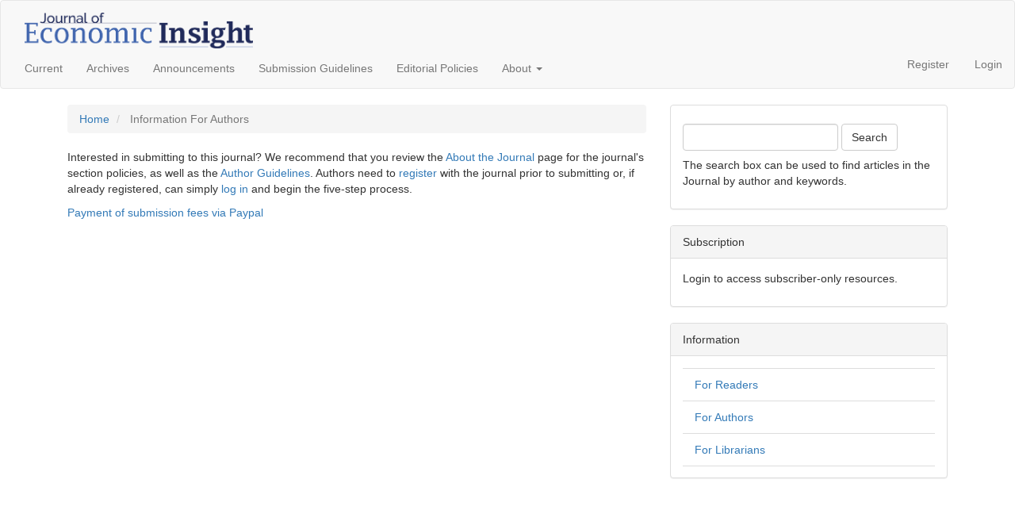

--- FILE ---
content_type: text/html; charset=utf-8
request_url: https://journalofeconomicinsight.com/index.php/joei/information/authors
body_size: 2524
content:
	

<!DOCTYPE html>
<html lang="en-US" xml:lang="en-US">
<head>
	<meta http-equiv="Content-Type" content="text/html; charset=utf-8">
	<meta name="viewport" content="width=device-width, initial-scale=1.0">
	<title>
		Information For Authors
							| Journal of Economic Insight
			</title>

	
<link rel="icon" href="https://journalofeconomicinsight.com/public/journals/1/favicon_en_US.jpg">
<meta name="generator" content="Open Journal Systems 3.1.0.0">
	<link rel="stylesheet" href="https://journalofeconomicinsight.com/index.php/joei/$$$call$$$/page/page/css?name=bootstrap" type="text/css" /><link rel="stylesheet" href="https://journalofeconomicinsight.com/public/journals/1/styleSheet.css" type="text/css" />
</head><body class="pkp_page_information pkp_op_authors has_site_logo">
	<div class="pkp_structure_page">

		<nav id="accessibility-nav" class="sr-only" role="navigation" aria-labelled-by="accessible-menu-label">
			<div id="accessible-menu-label">
				Quick jump to page content
			</div>
			<ul>
			  <li><a href="#main-navigation">Main Navigation</a></li>
			  <li><a href="#main-content">Main Content</a></li>
			  <li><a href="#sidebar">Sidebar</a></li>
			</ul>
		</nav>

				<header class="navbar navbar-default" id="headerNavigationContainer" role="banner">



			<div class="container-fluid">
				<div class="row">
																<div class="site-name">
					
											
																<a href="https://journalofeconomicinsight.com/index.php/joei/index" class="navbar-brand navbar-brand-logo">
							<img src="https://journalofeconomicinsight.com/public/journals/1/pageHeaderLogoImage_en_US.png" alt="Journal of Economic Insight">
						</a>
																</div>
									</div>
			</div>

    					<div class="container-fluid">
				<div class="row">
					<nav aria-label="User Navigation">
						
	<ul id="navigationUser" class="nav nav-pills tab-list pull-right">
														<li class="">
				<a href="https://journalofeconomicinsight.com/index.php/joei/user/register">
					Register
									</a>
							</li>
														<li class="">
				<a href="https://journalofeconomicinsight.com/index.php/joei/login">
					Login
									</a>
							</li>
										</ul>

					</nav>



				<div class="navbar-header">

										<button type="button" class="navbar-toggle collapsed" data-toggle="collapse" data-target="#nav-menu" aria-expanded="false" aria-controls="navbar">
						<span class="sr-only">Toggle navigation</span>
						<span class="icon-bar"></span>
						<span class="icon-bar"></span>
						<span class="icon-bar"></span>
					</button>
				</div>

								<nav id="nav-menu" class="navbar-collapse collapse" aria-label="Site Navigation">
										
	<ul id="main-navigation" class="nav navbar-nav">
														<li class="">
				<a href="https://journalofeconomicinsight.com/index.php/joei/issue/current">
					Current
									</a>
							</li>
														<li class="">
				<a href="https://journalofeconomicinsight.com/index.php/joei/issue/archive">
					Archives
									</a>
							</li>
														<li class="">
				<a href="https://journalofeconomicinsight.com/index.php/joei/announcement">
					Announcements
									</a>
							</li>
														<li class="">
				<a href="https://journalofeconomicinsight.com/index.php/joei/navigationMenu/view/submit">
					Submission Guidelines
									</a>
							</li>
														<li class="">
				<a href="https://journalofeconomicinsight.com/index.php/joei/navigationMenu/view/Editorial_policies">
					Editorial Policies
									</a>
							</li>
																					<li class=" dropdown">
				<a href="https://journalofeconomicinsight.com/index.php/joei/about" class="dropdown-toggle" data-toggle="dropdown" role="button" aria-haspopup="true" aria-expanded="false">
					About
											<span class="caret"></span>
									</a>
									<ul class="dropdown-menu ">
																					<li class="">
									<a href="https://journalofeconomicinsight.com/index.php/joei/about">
										About the Journal
									</a>
								</li>
																												<li class="">
									<a href="https://journalofeconomicinsight.com/index.php/joei/about/editorialTeam">
										Editorial Team
									</a>
								</li>
																												<li class="">
									<a href="https://journalofeconomicinsight.com/index.php/joei/navigationMenu/view/MVEA">
										About the MVEA
									</a>
								</li>
																															</ul>
							</li>
			</ul>


																<div class="pull-md-right">
							    <!--
<form class="navbar-form navbar-left" role="search" method="post" action="https://journalofeconomicinsight.com/index.php/joei/search/search">
  <div class="form-group">
    <input class="form-control" name="query" value="" type="text" aria-label="Search Query" placeholder="">
  </div>
  <button type="submit" class="btn btn-default">Search</button>
</form>
-->
						</div>
									</nav>
			</div> <!-- .row -->
			</div><!-- .pkp_head_wrapper -->
		</header><!-- .pkp_structure_head -->

				<div class="pkp_structure_content container">
			<main class="pkp_structure_main col-xs-12 col-sm-10 col-md-8" role="main">
<div class="page page_information">
	
<nav class="cmp_breadcrumbs" role="navigation" aria-label="You are here:">
	<ol class="breadcrumb">
		<li>
			<a href="https://journalofeconomicinsight.com/index.php/joei/index">
				Home
			</a>
		</li>
		<li class="active">
							Information For Authors
					</li>
	</ol>
</nav>	
	<div class="description">
		<p>Interested in submitting to this journal? We recommend that you review the <a href="http://journalofeconomicinsight.com/index.php/joei/about">About the Journal</a> page for the journal's section policies, as well as the <a href="http://journalofeconomicinsight.com/index.php/joei/about/submissions#authorGuidelines">Author Guidelines</a>. Authors need to <a href="http://journalofeconomicinsight.com/index.php/joei/user/register">register</a> with the journal prior to submitting or, if already registered, can simply <a href="http://journalofeconomicinsight.com/index.php/index/login">log in</a> and begin the five-step process.</p>
<p><a href="https://www.journalofeconomicinsight.com/index.php/joei/pay">Payment of submission fees via Paypal</a></p>
	</div>
</div>

	
	</main>

				
					<aside id="sidebar" class="pkp_structure_sidebar left col-xs-12 col-sm-2 col-md-4" role="complementary" aria-label="Sidebar">
				<div class="pkp_block block_custom" id="customblock-Search">
	<div class="content">
		<form class="navbar-form navbar-left" style="padding-left: 0px; display: block; float: none !important;" role="search" action="https://journalofeconomicinsight.com/index.php/joei/search/search" method="post">
<div class="form-group"><input class="form-control" name="query" type="text" value="" placeholder="" aria-label="Search Query"></div>
<button class="btn btn-default" type="submit">Search</button></form>
<p>The search box can be used to find articles in the Journal by author and keywords.&nbsp;&nbsp;</p>
	</div>
</div><div class="pkp_block block_subscription">
	<span class="title">Subscription</span>
	<div class="content">
					<p>Login to access subscriber-only resources.</p>
					</div>
</div><div class="pkp_block block_information">
	<span class="title">Information</span>
	<div class="content">
		<ul>
							<li>
					<a href="https://journalofeconomicinsight.com/index.php/joei/information/readers">
						For Readers
					</a>
				</li>
										<li>
					<a href="https://journalofeconomicinsight.com/index.php/joei/information/authors">
						For Authors
					</a>
				</li>
										<li>
					<a href="https://journalofeconomicinsight.com/index.php/joei/information/librarians">
						For Librarians
					</a>
				</li>
					</ul>
	</div>
</div>

			</aside><!-- pkp_sidebar.left -->
				</div><!-- pkp_structure_content -->

	<footer class="footer" role="contentinfo">

		<div class="container">

			<div class="row">
				
				<!--
				<div class="col-md-2" role="complementary">
					<a href="">
						<img class="img-responsive" alt="Public Knowledge Project" src="https://journalofeconomicinsight.com/templates/images/ojs_brand.png">
					</a>
				</div>
				-->

			</div> <!-- .row -->
		</div><!-- .container -->
	</footer>
</div><!-- pkp_structure_page -->

<script src="//ajax.googleapis.com/ajax/libs/jquery/1.11.0/jquery.min.js" type="text/javascript"></script><script src="//ajax.googleapis.com/ajax/libs/jqueryui/1.11.0/jquery-ui.min.js" type="text/javascript"></script><script src="https://journalofeconomicinsight.com/lib/pkp/js/lib/jquery/plugins/jquery.tag-it.js" type="text/javascript"></script><script src="https://journalofeconomicinsight.com/plugins/themes/bootstrap3/bootstrap/js/bootstrap.min.js" type="text/javascript"></script><script type="text/javascript">
(function(i,s,o,g,r,a,m){i['GoogleAnalyticsObject']=r;i[r]=i[r]||function(){
(i[r].q=i[r].q||[]).push(arguments)},i[r].l=1*new Date();a=s.createElement(o),
m=s.getElementsByTagName(o)[0];a.async=1;a.src=g;m.parentNode.insertBefore(a,m)
})(window,document,'script','https://www.google-analytics.com/analytics.js','ga');

ga('create', 'UA-109232843-1', 'auto');
ga('send', 'pageview');
</script>


</body>
</html>

--- FILE ---
content_type: text/css
request_url: https://journalofeconomicinsight.com/public/journals/1/styleSheet.css
body_size: -69
content:
.pkp_brand_footer {
    background: #FFFFFF;
}
 .navbar-brand {
     height: 75px;
     margin: 0px 0px -15px 15px !important;
 }

--- FILE ---
content_type: text/plain
request_url: https://www.google-analytics.com/j/collect?v=1&_v=j102&a=1800517355&t=pageview&_s=1&dl=https%3A%2F%2Fjournalofeconomicinsight.com%2Findex.php%2Fjoei%2Finformation%2Fauthors&ul=en-us%40posix&dt=Information%20For%20Authors%20%7C%20Journal%20of%20Economic%20Insight&sr=1280x720&vp=1280x720&_u=IEBAAEABAAAAACAAI~&jid=1842206839&gjid=667177026&cid=550526544.1769077406&tid=UA-109232843-1&_gid=1043674055.1769077406&_r=1&_slc=1&z=1332003947
body_size: -455
content:
2,cG-7PVB2LDQEK